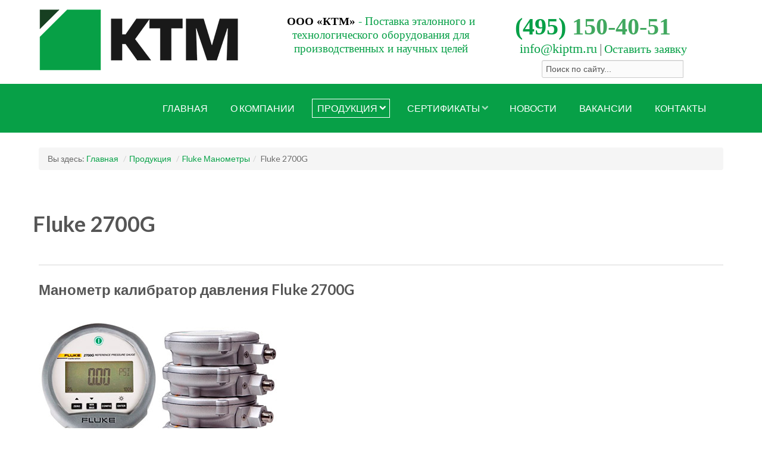

--- FILE ---
content_type: text/css
request_url: https://kiptm.ru/plugins/editors/froala/assets/css/froala_content.min.css
body_size: 707
content:
/*!
 * froala_editor v1.2.7 (http://editor.froala.com)
 * License http://editor.froala.com/license
 * Copyright 2014-2015 Froala Labs
 */img.fr-fil{z-index:1;position:relative;margin:auto;overflow:auto;padding:10px 10px 10px 3px;float:left!important}img.fr-fil.fr-dib{float:none!important;margin-left:0!important}img.fr-fir{z-index:1;position:relative;margin:auto;overflow:auto;padding:10px 3px 10px 10px;float:right!important}img.fr-fir.fr-dib{float:none!important;margin-right:0!important}img.fr-fin{z-index:1;position:relative;margin:auto;overflow:auto;float:none}img.fr-fin.fr-dib{padding:10px 0}img.fr-dib{vertical-align:top;display:block}a.fr-file{position:relative}a.fr-file:before{position:relative;display:inline-block;font-family:FontAwesome;font-style:normal;font-weight:400;line-height:1;-webkit-font-smoothing:antialiased;-moz-osx-font-smoothing:grayscale;content:"\f0c6";top:0;padding-right:3px}.froala-view table,table.fr-tag{border-collapse:collapse;empty-cells:show;width:100%;margin-bottom:10px;margin-top:10px;-webkit-box-sizing:border-box;-moz-box-sizing:border-box;box-sizing:border-box}.froala-view table td,table.fr-tag td{border:solid 1px #ccc;padding:5px}.froala-view table th,table.fr-tag th{background:#e6e6e6;border:solid 1px #ccc;padding:5px}.froala-view pre,pre.fr-tag{white-space:pre-wrap;white-space:-moz-pre-wrap;white-space:-pre-wrap;white-space:-o-pre-wrap;word-wrap:break-word;border:solid 1px #ccc;background:#fcfcfc;padding:10px;border-radius:4px;-moz-border-radius:4px;-webkit-border-radius:4px;-moz-background-clip:padding;-webkit-background-clip:padding-box;background-clip:padding-box;font-family:"Courier New",Courier,monospace}.froala-view blockquote,blockquote.fr-tag{margin-left:20px;margin-right:0;margin-top:0;padding-left:20px;position:relative;font-style:italic;border-left:solid 5px #ccc}.froala-view hr,hr.fr-tag{height:0;border:0;border-top:solid 1px #ccc;clear:both}.fr-fvn{float:none;display:block!important;text-align:center!important}.fr-fvl{float:left;margin:10px 10px 10px 1px}.fr-fvr{float:right;margin:10px 1px 10px 10px}.fr-tnv{float:none!important;margin:auto;text-align:center;display:block!important}.fr-tnv.fr-fvl{text-align:left}.fr-tnv.fr-fvr{text-align:right}